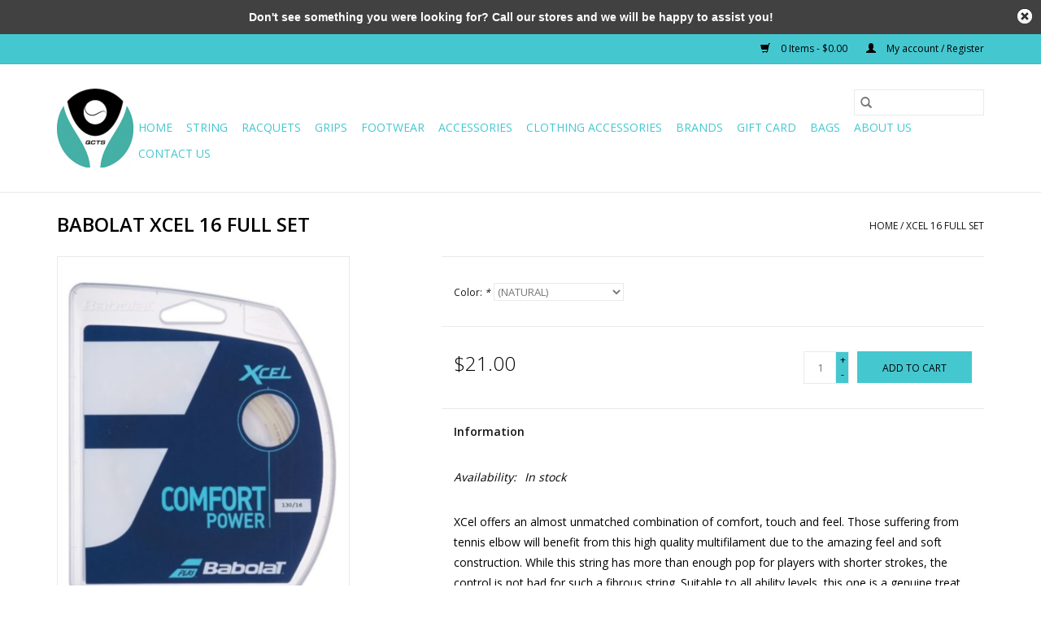

--- FILE ---
content_type: text/html;charset=utf-8
request_url: https://www.qctennisshop.com/xcel-16-full-set.html
body_size: 7590
content:
<!DOCTYPE html>
<html lang="us">
  <head>
    <meta charset="utf-8"/>
<!-- [START] 'blocks/head.rain' -->
<!--

  (c) 2008-2026 Lightspeed Netherlands B.V.
  http://www.lightspeedhq.com
  Generated: 24-01-2026 @ 09:14:10

-->
<link rel="canonical" href="https://www.qctennisshop.com/xcel-16-full-set.html"/>
<link rel="alternate" href="https://www.qctennisshop.com/index.rss" type="application/rss+xml" title="New products"/>
<meta name="robots" content="noodp,noydir"/>
<meta property="og:url" content="https://www.qctennisshop.com/xcel-16-full-set.html?source=facebook"/>
<meta property="og:site_name" content="Queen City Tennis Shop"/>
<meta property="og:title" content="XCEL 16 FULL SET"/>
<meta property="og:description" content="Arm-friendliness is high with this high quality/soft multifilament. It provides an impressive level of control for a soft and lively string. Try this 16g versio"/>
<meta property="og:image" content="https://cdn.shoplightspeed.com/shops/633303/files/27056921/babolat-xcel-16-full-set.jpg"/>
<!--[if lt IE 9]>
<script src="https://cdn.shoplightspeed.com/assets/html5shiv.js?2025-02-20"></script>
<![endif]-->
<!-- [END] 'blocks/head.rain' -->
    <title>XCEL 16 FULL SET - Queen City Tennis Shop</title>
    <meta name="description" content="Arm-friendliness is high with this high quality/soft multifilament. It provides an impressive level of control for a soft and lively string. Try this 16g versio" />
    <meta name="keywords" content="BABOLAT, XCEL, 16, FULL, SET, tennis, racquet, racquets, court, string, strings, shop" />
    <meta http-equiv="X-UA-Compatible" content="IE=edge,chrome=1">
    <meta name="viewport" content="width=device-width, initial-scale=1.0">
    <meta name="apple-mobile-web-app-capable" content="yes">
    <meta name="apple-mobile-web-app-status-bar-style" content="black">

    <link rel="shortcut icon" href="https://cdn.shoplightspeed.com/shops/633303/themes/3581/assets/favicon.ico?20220512144200" type="image/x-icon" />
    <link href='//fonts.googleapis.com/css?family=Open%20Sans:400,300,600' rel='stylesheet' type='text/css'>
    <link href='//fonts.googleapis.com/css?family=Open%20Sans:400,300,600' rel='stylesheet' type='text/css'>
    <link rel="shortcut icon" href="https://cdn.shoplightspeed.com/shops/633303/themes/3581/assets/favicon.ico?20220512144200" type="image/x-icon" />
    <link rel="stylesheet" href="https://cdn.shoplightspeed.com/shops/633303/themes/3581/assets/bootstrap-min.css?2022060821363320200921071828" />
    <link rel="stylesheet" href="https://cdn.shoplightspeed.com/shops/633303/themes/3581/assets/style.css?2022060821363320200921071828" />
    <link rel="stylesheet" href="https://cdn.shoplightspeed.com/shops/633303/themes/3581/assets/settings.css?2022060821363320200921071828" />
    <link rel="stylesheet" href="https://cdn.shoplightspeed.com/assets/gui-2-0.css?2025-02-20" />
    <link rel="stylesheet" href="https://cdn.shoplightspeed.com/assets/gui-responsive-2-0.css?2025-02-20" />
    <link rel="stylesheet" href="https://cdn.shoplightspeed.com/shops/633303/themes/3581/assets/custom.css?2022060821363320200921071828" />
    
    <script src="https://cdn.shoplightspeed.com/assets/jquery-1-9-1.js?2025-02-20"></script>
    <script src="https://cdn.shoplightspeed.com/assets/jquery-ui-1-10-1.js?2025-02-20"></script>

    <script type="text/javascript" src="https://cdn.shoplightspeed.com/shops/633303/themes/3581/assets/global.js?2022060821363320200921071828"></script>
		<script type="text/javascript" src="https://cdn.shoplightspeed.com/shops/633303/themes/3581/assets/bootstrap-min.js?2022060821363320200921071828"></script>
    <script type="text/javascript" src="https://cdn.shoplightspeed.com/shops/633303/themes/3581/assets/jcarousel.js?2022060821363320200921071828"></script>
    <script type="text/javascript" src="https://cdn.shoplightspeed.com/assets/gui.js?2025-02-20"></script>
    <script type="text/javascript" src="https://cdn.shoplightspeed.com/assets/gui-responsive-2-0.js?2025-02-20"></script>

    <script type="text/javascript" src="https://cdn.shoplightspeed.com/shops/633303/themes/3581/assets/share42.js?2022060821363320200921071828"></script>

    <!--[if lt IE 9]>
    <link rel="stylesheet" href="https://cdn.shoplightspeed.com/shops/633303/themes/3581/assets/style-ie.css?2022060821363320200921071828" />
    <![endif]-->
    <link rel="stylesheet" media="print" href="https://cdn.shoplightspeed.com/shops/633303/themes/3581/assets/print-min.css?2022060821363320200921071828" />
  </head>
  <body>
    <header>
  <div class="topnav">
    <div class="container">
      
      <div class="right">
        <span role="region" aria-label="Cart">
          <a href="https://www.qctennisshop.com/cart/" title="Cart" class="cart">
            <span class="glyphicon glyphicon-shopping-cart"></span>
            0 Items - $0.00
          </a>
        </span>
        <span>
          <a href="https://www.qctennisshop.com/account/" title="My account" class="my-account">
            <span class="glyphicon glyphicon-user"></span>
                        	My account / Register
                      </a>
        </span>
      </div>
    </div>
  </div>

  <div class="navigation container">
    <div class="align">
      <div class="burger">
        <button type="button" aria-label="Open menu">
          <img src="https://cdn.shoplightspeed.com/shops/633303/themes/3581/assets/hamburger.png?20220512144200" width="32" height="32" alt="Menu">
        </button>
      </div>

              <div class="vertical logo">
          <a href="https://www.qctennisshop.com/" title="Queen City Tennis Shop">
            <img src="https://cdn.shoplightspeed.com/shops/633303/themes/3581/assets/logo.png?20220512144200" alt="Queen City Tennis Shop" />
          </a>
        </div>
      
      <nav class="nonbounce desktop vertical">
        <form action="https://www.qctennisshop.com/search/" method="get" id="formSearch" role="search">
          <input type="text" name="q" autocomplete="off" value="" aria-label="Search" />
          <button type="submit" class="search-btn" title="Search">
            <span class="glyphicon glyphicon-search"></span>
          </button>
        </form>
        <ul region="navigation" aria-label=Navigation menu>
          <li class="item home ">
            <a class="itemLink" href="https://www.qctennisshop.com/">Home</a>
          </li>
          
                    	<li class="item sub">
              <a class="itemLink" href="https://www.qctennisshop.com/string/" title="STRING">
                STRING
              </a>
                            	<span class="glyphicon glyphicon-play"></span>
                <ul class="subnav">
                                      <li class="subitem">
                      <a class="subitemLink" href="https://www.qctennisshop.com/string/polyester/" title="POLYESTER">POLYESTER</a>
                                          </li>
                	                    <li class="subitem">
                      <a class="subitemLink" href="https://www.qctennisshop.com/string/multi-filament/" title="MULTI-FILAMENT">MULTI-FILAMENT</a>
                                          </li>
                	                    <li class="subitem">
                      <a class="subitemLink" href="https://www.qctennisshop.com/string/gut/" title="GUT">GUT</a>
                                          </li>
                	              	</ul>
                          </li>
                    	<li class="item sub">
              <a class="itemLink" href="https://www.qctennisshop.com/racquets/" title="RACQUETS">
                RACQUETS
              </a>
                            	<span class="glyphicon glyphicon-play"></span>
                <ul class="subnav">
                                      <li class="subitem">
                      <a class="subitemLink" href="https://www.qctennisshop.com/racquets/adult/" title="ADULT">ADULT</a>
                                              <ul class="subnav">
                                                      <li class="subitem">
                              <a class="subitemLink" href="https://www.qctennisshop.com/racquets/adult/babolat/" title="BABOLAT">BABOLAT</a>
                            </li>
                                                      <li class="subitem">
                              <a class="subitemLink" href="https://www.qctennisshop.com/racquets/adult/wilson/" title="WILSON">WILSON</a>
                            </li>
                                                      <li class="subitem">
                              <a class="subitemLink" href="https://www.qctennisshop.com/racquets/adult/head/" title="HEAD">HEAD</a>
                            </li>
                                                      <li class="subitem">
                              <a class="subitemLink" href="https://www.qctennisshop.com/racquets/adult/yonex/" title="YONEX">YONEX</a>
                            </li>
                                                  </ul>
                                          </li>
                	                    <li class="subitem">
                      <a class="subitemLink" href="https://www.qctennisshop.com/racquets/junior/" title="JUNIOR">JUNIOR</a>
                                              <ul class="subnav">
                                                      <li class="subitem">
                              <a class="subitemLink" href="https://www.qctennisshop.com/racquets/junior/19-inch/" title="19 INCH">19 INCH</a>
                            </li>
                                                      <li class="subitem">
                              <a class="subitemLink" href="https://www.qctennisshop.com/racquets/junior/21-inch/" title="21 INCH">21 INCH</a>
                            </li>
                                                      <li class="subitem">
                              <a class="subitemLink" href="https://www.qctennisshop.com/racquets/junior/23-inch/" title="23 INCH">23 INCH</a>
                            </li>
                                                      <li class="subitem">
                              <a class="subitemLink" href="https://www.qctennisshop.com/racquets/junior/25-inch/" title="25 INCH">25 INCH</a>
                            </li>
                                                      <li class="subitem">
                              <a class="subitemLink" href="https://www.qctennisshop.com/racquets/junior/26-inch/" title="26 INCH">26 INCH</a>
                            </li>
                                                  </ul>
                                          </li>
                	              	</ul>
                          </li>
                    	<li class="item sub">
              <a class="itemLink" href="https://www.qctennisshop.com/grips/" title="GRIPS">
                GRIPS
              </a>
                            	<span class="glyphicon glyphicon-play"></span>
                <ul class="subnav">
                                      <li class="subitem">
                      <a class="subitemLink" href="https://www.qctennisshop.com/grips/overgrip/" title="OVERGRIP">OVERGRIP</a>
                                              <ul class="subnav">
                                                      <li class="subitem">
                              <a class="subitemLink" href="https://www.qctennisshop.com/grips/overgrip/3-pack/" title="3 PACK">3 PACK</a>
                            </li>
                                                      <li class="subitem">
                              <a class="subitemLink" href="https://www.qctennisshop.com/grips/overgrip/10-12-pack/" title="10/12 PACK">10/12 PACK</a>
                            </li>
                                                      <li class="subitem">
                              <a class="subitemLink" href="https://www.qctennisshop.com/grips/overgrip/30-pack/" title="30 PACK">30 PACK</a>
                            </li>
                                                  </ul>
                                          </li>
                	                    <li class="subitem">
                      <a class="subitemLink" href="https://www.qctennisshop.com/grips/replacement-grip/" title="REPLACEMENT GRIP">REPLACEMENT GRIP</a>
                                          </li>
                	              	</ul>
                          </li>
                    	<li class="item">
              <a class="itemLink" href="https://www.qctennisshop.com/footwear/" title="FOOTWEAR">
                FOOTWEAR
              </a>
                          </li>
                    	<li class="item sub">
              <a class="itemLink" href="https://www.qctennisshop.com/accessories/" title="ACCESSORIES">
                ACCESSORIES
              </a>
                            	<span class="glyphicon glyphicon-play"></span>
                <ul class="subnav">
                                      <li class="subitem">
                      <a class="subitemLink" href="https://www.qctennisshop.com/accessories/vibration-dampeners/" title="VIBRATION DAMPENERS">VIBRATION DAMPENERS</a>
                                          </li>
                	                    <li class="subitem">
                      <a class="subitemLink" href="https://www.qctennisshop.com/accessories/grip-enhancers/" title="GRIP ENHANCERS">GRIP ENHANCERS</a>
                                          </li>
                	                    <li class="subitem">
                      <a class="subitemLink" href="https://www.qctennisshop.com/accessories/lead-tape/" title="LEAD TAPE">LEAD TAPE</a>
                                          </li>
                	                    <li class="subitem">
                      <a class="subitemLink" href="https://www.qctennisshop.com/accessories/cooling-products/" title="COOLING PRODUCTS">COOLING PRODUCTS</a>
                                          </li>
                	              	</ul>
                          </li>
                    	<li class="item sub">
              <a class="itemLink" href="https://www.qctennisshop.com/clothing-accessories/" title="CLOTHING ACCESSORIES">
                CLOTHING ACCESSORIES
              </a>
                            	<span class="glyphicon glyphicon-play"></span>
                <ul class="subnav">
                                      <li class="subitem">
                      <a class="subitemLink" href="https://www.qctennisshop.com/clothing-accessories/socks/" title="SOCKS">SOCKS</a>
                                          </li>
                	                    <li class="subitem">
                      <a class="subitemLink" href="https://www.qctennisshop.com/clothing-accessories/hats/" title="HATS">HATS</a>
                                              <ul class="subnav">
                                                      <li class="subitem">
                              <a class="subitemLink" href="https://www.qctennisshop.com/clothing-accessories/hats/unisex-hats/" title="UNISEX HATS">UNISEX HATS</a>
                            </li>
                                                  </ul>
                                          </li>
                	                    <li class="subitem">
                      <a class="subitemLink" href="https://www.qctennisshop.com/clothing-accessories/wristbands/" title="WRISTBANDS">WRISTBANDS</a>
                                          </li>
                	                    <li class="subitem">
                      <a class="subitemLink" href="https://www.qctennisshop.com/clothing-accessories/visors/" title="VISORS">VISORS</a>
                                              <ul class="subnav">
                                                      <li class="subitem">
                              <a class="subitemLink" href="https://www.qctennisshop.com/clothing-accessories/visors/unisex-visors/" title="UNISEX VISORS">UNISEX VISORS</a>
                            </li>
                                                      <li class="subitem">
                              <a class="subitemLink" href="https://www.qctennisshop.com/clothing-accessories/visors/womens-visors/" title="WOMEN&#039;S VISORS">WOMEN&#039;S VISORS</a>
                            </li>
                                                  </ul>
                                          </li>
                	              	</ul>
                          </li>
          
          
          
                    	          		<li class="footerbrands item">
                <a class="itemLink" href="https://www.qctennisshop.com/brands/" title="Brands">
                  Brands
                </a>
          		</li>
          	          
                    	<li class="item">
              <a class="itemLink" href="https://www.qctennisshop.com/gift-card-online.html" title="Gift Card" >
                Gift Card
              </a>
          	</li>
                    	<li class="item">
              <a class="itemLink" href="https://www.qctennisshop.com/service/bags/" title="BAGS" >
                BAGS
              </a>
          	</li>
                    	<li class="item">
              <a class="itemLink" href="http://stonecrest.shoplightspeed.com/service/about/" title="About us" >
                About us
              </a>
          	</li>
                    	<li class="item">
              <a class="itemLink" href="https://www.qctennisshop.com/service/" title="Contact Us" >
                Contact Us
              </a>
          	</li>
                  </ul>

        <span class="glyphicon glyphicon-remove"></span>
      </nav>
    </div>
  </div>
</header>

    <div class="wrapper">
      <div class="container content" role="main">
                <div>
  <div class="page-title row">
    <div class="col-sm-6 col-md-6">
      <h1 class="product-page">
                  BABOLAT XCEL 16 FULL SET
              </h1>

          </div>

  	<div class="col-sm-6 col-md-6 breadcrumbs text-right" role="nav" aria-label="Breadcrumbs">
  <a href="https://www.qctennisshop.com/" title="Home">Home</a>

      / <a href="https://www.qctennisshop.com/xcel-16-full-set.html" aria-current="true">XCEL 16 FULL SET</a>
  </div>
	</div>

  <div class="product-wrap row">
    <div class="product-img col-sm-4 col-md-4" role="article" aria-label="Product images">
      <div class="zoombox">
        <div class="images">
                      <a class="zoom first" data-image-id="27056921">
                                              	<img src="https://cdn.shoplightspeed.com/shops/633303/files/27056921/1600x2048x2/babolat-xcel-16-full-set.jpg" alt="BABOLAT XCEL 16 FULL SET">
                                          </a>
                      <a class="zoom" data-image-id="27057379">
                                              	<img src="https://cdn.shoplightspeed.com/shops/633303/files/27057379/1600x2048x2/babolat-xcel-16-full-set.jpg" alt="BABOLAT XCEL 16 FULL SET">
                                          </a>
                      <a class="zoom" data-image-id="27057736">
                                              	<img src="https://cdn.shoplightspeed.com/shops/633303/files/27057736/1600x2048x2/babolat-xcel-16-full-set.jpg" alt="BABOLAT XCEL 16 FULL SET">
                                          </a>
                  </div>

        <div class="thumbs row">
                      <div class="col-xs-3 col-sm-4 col-md-4">
              <a data-image-id="27056921">
                                                    	<img src="https://cdn.shoplightspeed.com/shops/633303/files/27056921/156x230x2/babolat-xcel-16-full-set.jpg" alt="BABOLAT XCEL 16 FULL SET" title="BABOLAT XCEL 16 FULL SET"/>
                                                </a>
            </div>
                      <div class="col-xs-3 col-sm-4 col-md-4">
              <a data-image-id="27057379">
                                                    	<img src="https://cdn.shoplightspeed.com/shops/633303/files/27057379/156x230x2/babolat-xcel-16-full-set.jpg" alt="BABOLAT XCEL 16 FULL SET" title="BABOLAT XCEL 16 FULL SET"/>
                                                </a>
            </div>
                      <div class="col-xs-3 col-sm-4 col-md-4">
              <a data-image-id="27057736">
                                                    	<img src="https://cdn.shoplightspeed.com/shops/633303/files/27057736/156x230x2/babolat-xcel-16-full-set.jpg" alt="BABOLAT XCEL 16 FULL SET" title="BABOLAT XCEL 16 FULL SET"/>
                                                </a>
            </div>
                  </div>
      </div>
    </div>

    <div class="product-info col-sm-8 col-md-7 col-md-offset-1">
      <form action="https://www.qctennisshop.com/cart/add/41353652/" id="product_configure_form" method="post">
                  <div class="product-option row" role="group" aria-label="Customize product">
            <div class="col-md-12">
              <input type="hidden" name="bundle_id" id="product_configure_bundle_id" value="">
<div class="product-configure">
  <div class="product-configure-options" aria-label="Select an option of the product. This will reload the page to show the new option." role="region">
    <div class="product-configure-options-option">
      <label for="product_configure_option_color">Color: <em aria-hidden="true">*</em></label>
      <select name="matrix[color]" id="product_configure_option_color" onchange="document.getElementById('product_configure_form').action = 'https://www.qctennisshop.com/product/matrix/24806250/'; document.getElementById('product_configure_form').submit();" aria-required="true">
        <option value="%28NATURAL%29" selected="selected">(NATURAL)</option>
        <option value="%28BLUE%29">(BLUE)</option>
        <option value="%28BLACK%29">(BLACK)</option>
      </select>
      <div class="product-configure-clear"></div>
    </div>
  </div>
<input type="hidden" name="matrix_non_exists" value="">
</div>

            </div>
          </div>
        
        <div class="product-price row">
          <div class="price-wrap col-xs-5 col-md-5">
                        <span class="price" style="line-height: 30px;">$21.00
                                        </span>
          </div>

          <div class="cart col-xs-7 col-md-7">
            <div class="cart">
                            	<input type="text" name="quantity" value="1" aria-label="Quantity" />
                <div class="change">
                  <button type="button" onclick="updateQuantity('up');" class="up" aria-label="Increase quantity by 1">+</button>
                  <button type="button" onclick="updateQuantity('down');" class="down" aria-label="Decrease quantity by 1">-</button>
                </div>
              	<button type="button" onclick="$('#product_configure_form').submit();" class="btn glyphicon glyphicon-shopping-cart" title="Add to cart"  aria-label="Add to cart">
                	<span aria-hidden="true">Add to cart</span>
              	</button>
                          </div>
          </div>
        </div>
      </form>

      <div class="product-tabs row">
        <div class="tabs">
          <ul>
            <li class="active col-2 information"><a rel="info" href="#">Information</a></li>
                                  </ul>
        </div>

        <div class="tabsPages">
          <div class="page info active">
            <table class="details">
            	
                              <tr class="availability">
                  <td>Availability:</td>
                                    <td><span class="in-stock">In stock</span>
                                      </td>
                                  </tr>
              
              
              
            </table>

                        <div class="clearfix"></div>

            <div class="cf">
<p>XCel offers an almost unmatched combination of comfort, touch and feel. Those suffering from tennis elbow will benefit from this high quality multifilament due to the amazing feel and soft construction. While this string has more than enough pop for players with shorter strokes, the control is not bad for such a fibrous string. Suitable to all ability levels, this one is a genuine treat for any non-poly player who wants to experience one of the most responsive multifilaments on the market.</p>
<ul>
<li>Composition based on highly technical polyamide fibers for even greater comfort</li>
</ul>
<table style="height: 162px; width: 101.434%; border-collapse: collapse; border-style: solid; border-color: #120808; background-color: #ffffff; margin-left: auto; margin-right: auto;" border="1">
<tbody>
<tr style="height: 18px; text-align: center;">
<td style="width: 99.7347%; height: 18px;" colspan="2"><strong>Specifications</strong></td>
</tr>
<tr style="height: 18px; text-align: center;">
<td style="width: 50.5305%; height: 18px;">Gauge</td>
<td style="width: 49.2042%; height: 18px;">16/1.3mm</td>
</tr>
<tr style="height: 18px; text-align: center;">
<td style="width: 50.5305%; height: 18px;">Length</td>
<td style="width: 49.2042%; height: 18px;">40ft/12m</td>
</tr>
<tr style="height: 18px; text-align: center;">
<td style="width: 50.5305%; height: 18px;">Composition</td>
<td style="width: 49.2042%; height: 18px;">Multifilament</td>
</tr>
<tr style="height: 18px; text-align: center;">
<td style="width: 50.5305%; height: 18px;">Color</td>
<td style="width: 49.2042%; height: 18px;">Natural &amp; Blue</td>
</tr>
<tr style="height: 18px; text-align: center;">
<td style="width: 50.5305%; height: 18px;"> </td>
<td style="width: 49.2042%; height: 18px;"> </td>
</tr>
<tr style="height: 18px; text-align: center;">
<td style="width: 50.5305%; height: 18px;"> </td>
<td style="width: 49.2042%; height: 18px;"> </td>
</tr>
<tr style="height: 18px; text-align: center;">
<td style="width: 50.5305%; height: 18px;"> </td>
<td style="width: 49.2042%; height: 18px;"> </td>
</tr>
<tr style="height: 18px;">
<td style="width: 50.5305%; height: 18px;"> </td>
<td style="width: 49.2042%; height: 18px;"> </td>
</tr>
</tbody>
</table>
</div>

                      </div>
          
          <div class="page reviews">
            
            <div class="bottom">
              <div class="right">
                <a href="https://www.qctennisshop.com/account/review/24806250/">Add your review</a>
              </div>
              <span>0</span> stars based on <span>0</span> reviews
            </div>
          </div>
        </div>
      </div>
    </div>
  </div>

  <div class="product-actions row" role="complementary">
    <div class="social-media col-xs-12 col-md-4" role="group" aria-label="Share on social media">
      <div class="share42init" data-url="https://www.qctennisshop.com/xcel-16-full-set.html" data-image="https://cdn.shoplightspeed.com/shops/633303/files/27056921/300x250x2/babolat-xcel-16-full-set.jpg"></div>
    </div>

    <div class="col-md-7 col-xs-12 col-md-offset-1">
      <div class="tags-actions row">
        <div class="tags col-xs-12 col-md-4" role="group" aria-label="Tags">
                    	<a href="https://www.qctennisshop.com/tags/babolat/" title="Babolat">Babolat</a> /                     	<a href="https://www.qctennisshop.com/tags/babolat-tennis-strings/" title="Babolat Tennis Strings">Babolat Tennis Strings</a>                               	/           	<a href="https://www.qctennisshop.com/brands/babolat/" title="BABOLAT"><h2>BABOLAT</h2></a>
                  </div>

        <div class="actions col-xs-12 col-md-8 text-right" role="group" aria-label="Actions">
          <a href="https://www.qctennisshop.com/account/wishlistAdd/24806250/?variant_id=41353652" title="Add to wishlist">
            Add to wishlist
          </a> /
          <a href="https://www.qctennisshop.com/compare/add/41353652/" title="Add to compare">
            Add to compare
          </a> /
                    <a href="#" onclick="window.print(); return false;" title="Print">
            Print
          </a>
        </div>
      </div>
    </div>
  </div>

	
  </div>


<script src="https://cdn.shoplightspeed.com/shops/633303/themes/3581/assets/jquery-zoom-min.js?2022060821363320200921071828" type="text/javascript"></script>
<script type="text/javascript">
function updateQuantity(way){
    var quantity = parseInt($('.cart input').val());

    if (way == 'up'){
        if (quantity < 12){
            quantity++;
        } else {
            quantity = 12;
        }
    } else {
        if (quantity > 1){
            quantity--;
        } else {
            quantity = 1;
        }
    }

    $('.cart input').val(quantity);
}
</script>

<div itemscope itemtype="https://schema.org/Product">
  <meta itemprop="name" content="BABOLAT XCEL 16 FULL SET">
  <meta itemprop="image" content="https://cdn.shoplightspeed.com/shops/633303/files/27056921/300x250x2/babolat-xcel-16-full-set.jpg" />  <meta itemprop="brand" content="BABOLAT" />  <meta itemprop="description" content="Arm-friendliness is high with this high quality/soft multifilament. It provides an impressive level of control for a soft and lively string.  Try this 16g version for slightly more durability." />  <meta itemprop="itemCondition" itemtype="https://schema.org/OfferItemCondition" content="https://schema.org/NewCondition"/>
      

<div itemprop="offers" itemscope itemtype="https://schema.org/Offer">
      <meta itemprop="price" content="21.00" />
    <meta itemprop="priceCurrency" content="USD" />
    <meta itemprop="validFrom" content="2026-01-24" />
  <meta itemprop="priceValidUntil" content="2026-04-24" />
  <meta itemprop="url" content="https://www.qctennisshop.com/xcel-16-full-set.html" />
   <meta itemprop="availability" content="https://schema.org/InStock"/>
  <meta itemprop="inventoryLevel" content="12" />
 </div>
</div>
      </div>

      <footer>
  <hr class="full-width" />
  <div class="container">
    <div class="social row">
      
            	<div class="social-media col-xs-12 col-md-12  text-center">
        	<div class="inline-block relative">
          	<a href="https://www.facebook.com/QCTennisShop" class="social-icon facebook" target="_blank" aria-label="Facebook Queen City Tennis Shop"></a>          	<a href="https://twitter.com/QueenCityTennis" class="social-icon twitter" target="_blank" aria-label="Twitter Queen City Tennis Shop"></a>          	          	          	          	          	<a href="https://www.instagram.com/qctennisshop/" class="social-icon instagram" target="_blank" aria-label="Instagram Queen City Tennis Shop"></a>
          	        	</div>
      	</div>
          </div>

    <hr class="full-width" />

    <div class="links row">
      <div class="col-xs-12 col-sm-3 col-md-3" role="article" aria-label="Customer service links">
        <label class="footercollapse" for="_1">
          <strong>Customer service</strong>
          <span class="glyphicon glyphicon-chevron-down hidden-sm hidden-md hidden-lg"></span>
        </label>
        <input class="footercollapse_input hidden-md hidden-lg hidden-sm" id="_1" type="checkbox">
        <div class="list">
          <ul class="no-underline no-list-style">
                          <li>
                <a href="https://www.qctennisshop.com/service/bags/" title="BAGS" >
                  BAGS
                </a>
              </li>
                          <li>
                <a href="https://www.qctennisshop.com/service/about/" title="About us" >
                  About us
                </a>
              </li>
                          <li>
                <a href="https://www.qctennisshop.com/service/" title="Customer support" >
                  Customer support
                </a>
              </li>
                          <li>
                <a href="https://www.qctennisshop.com/service/shipping-returns/" title="Shipping &amp; Returns" >
                  Shipping &amp; Returns
                </a>
              </li>
                          <li>
                <a href="https://www.qctennisshop.com/service/privacy-policy/" title="Privacy policy" >
                  Privacy policy
                </a>
              </li>
                          <li>
                <a href="https://www.qctennisshop.com/service/general-terms-conditions/" title="General terms &amp; conditions" >
                  General terms &amp; conditions
                </a>
              </li>
                          <li>
                <a href="https://www.qctennisshop.com/sitemap/" title="Sitemap" >
                  Sitemap
                </a>
              </li>
                      </ul>
        </div>
      </div>

      <div class="col-xs-12 col-sm-3 col-md-3" role="article" aria-label="Products links">
    		<label class="footercollapse" for="_2">
        	<strong>Products</strong>
          <span class="glyphicon glyphicon-chevron-down hidden-sm hidden-md hidden-lg"></span>
        </label>
        <input class="footercollapse_input hidden-md hidden-lg hidden-sm" id="_2" type="checkbox">
        <div class="list">
          <ul>
            <li><a href="https://www.qctennisshop.com/collection/" title="All products">All products</a></li>
                        <li><a href="https://www.qctennisshop.com/collection/?sort=newest" title="New products">New products</a></li>
            <li><a href="https://www.qctennisshop.com/collection/offers/" title="Offers">Offers</a></li>
                        	<li><a href="https://www.qctennisshop.com/brands/" title="Brands">Brands</a></li>
                        <li><a href="https://www.qctennisshop.com/tags/" title="Tags">Tags</a></li>            <li><a href="https://www.qctennisshop.com/index.rss" title="RSS feed">RSS feed</a></li>
          </ul>
        </div>
      </div>

      <div class="col-xs-12 col-sm-3 col-md-3" role="article" aria-label="My account links">
        <label class="footercollapse" for="_3">
        	<strong>
          	          		My account
          	        	</strong>
          <span class="glyphicon glyphicon-chevron-down hidden-sm hidden-md hidden-lg"></span>
        </label>
        <input class="footercollapse_input hidden-md hidden-lg hidden-sm" id="_3" type="checkbox">

        <div class="list">
          <ul>
            
                        	            		<li><a href="https://www.qctennisshop.com/account/" title="Register">Register</a></li>
            	                        	            		<li><a href="https://www.qctennisshop.com/account/orders/" title="My orders">My orders</a></li>
            	                        	                        	                        	                      </ul>
        </div>
      </div>

      <div class="col-xs-12 col-sm-3 col-md-3" role="article" aria-label="Company info">
      	<label class="footercollapse" for="_4">
      		<strong>
                        	Queen City Tennis
                      </strong>
          <span class="glyphicon glyphicon-chevron-down hidden-sm hidden-md hidden-lg"></span>
        </label>
        <input class="footercollapse_input hidden-md hidden-lg hidden-sm" id="_4" type="checkbox">

        <div class="list">
        	          	<span class="contact-description">Phone and Store Hours: Monday-Friday: 10am-6pm : Saturday 10am-5pm EST</span>
                  	          	<div class="contact" role="group" aria-label="Phone number: 704-910-1625">
            	<span class="glyphicon glyphicon-earphone"></span>
            	704-910-1625
          	</div>
        	        	          	<div class="contact">
            	<span class="glyphicon glyphicon-envelope"></span>
            	<a href="/cdn-cgi/l/email-protection#a6cdc3c8e6d7c5d2c3c8c8cfd5d5cec9d688c5c9cb" title="Email" aria-label="Email: ken@qctennisshop.com">
              	<span class="__cf_email__" data-cfemail="bfd4dad1ffcedccbdad1d1d6ccccd7d0cf91dcd0d2">[email&#160;protected]</span>
            	</a>
          	</div>
        	        </div>

                
              </div>
    </div>
  	<hr class="full-width" />
  </div>

  <div class="copyright-payment">
    <div class="container">
      <div class="row">
        <div class="copyright col-md-6">
          © Copyright 2026 Queen City Tennis Shop
                    	- Powered by
          	          		<a href="http://www.lightspeedhq.com" title="Lightspeed" target="_blank" aria-label="Powered by Lightspeed">Lightspeed</a>
          		          	                  </div>
        <div class="payments col-md-6 text-right">
                      <a href="https://www.qctennisshop.com/service/payment-methods/" title="Credit Card">
              <img src="https://cdn.shoplightspeed.com/assets/icon-payment-creditcard.png?2025-02-20" alt="Credit Card" />
            </a>
                  </div>
      </div>
    </div>
  </div>
</footer>
    </div>
    <!-- [START] 'blocks/body.rain' -->
<script data-cfasync="false" src="/cdn-cgi/scripts/5c5dd728/cloudflare-static/email-decode.min.js"></script><script>
(function () {
  var s = document.createElement('script');
  s.type = 'text/javascript';
  s.async = true;
  s.src = 'https://www.qctennisshop.com/services/stats/pageview.js?product=24806250&hash=02dd';
  ( document.getElementsByTagName('head')[0] || document.getElementsByTagName('body')[0] ).appendChild(s);
})();
</script>
  <script> document.addEventListener("DOMContentLoaded", () => { let thecookies = document.cookie; let n = thecookies.indexOf("demobar"); if (n>-1){ $('.wsa-demobar').css('display','none'); $('body').css('margin-top', 'unset'); }; $('.close').attr('href','#'); $('.close').click(function() { document.cookie = "demobar=off"; $('.wsa-demobar').css('display','none'); $('body').css('margin-top', 'unset'); }); }); </script>
  <style type="text/css">
  body {
    margin-top: 42px;
  }
  .wsa-demobar {
    width: 100%;
    height: 40px;
    position: fixed;
    top: 0;
    left: 0;
    background: url(https://cdn.shoplightspeed.com/assets/wsa-demobar-bg.png?2025-02-20);
    box-shadow: 0 0 2px rgba(0, 0, 0, 0.5);
    border-bottom: 2px solid #FFFFFF;
    text-align: center;
    line-height: 40px;
    font-weight: bold;
    text-shadow: 0 -1px 0 rgba(0, 0, 0, 0.5);
    color: #FFF;
    font-size: 14px;
    font-family: Helvetica;
    z-index: 1000;
  }

  .wsa-demobar a {
    color: #fff;
  }

  .wsa-demobar a.close {
    display: block;
    float: right;
    width: 40px;
    height: 40px;
    text-indent: -9999px;
    background: url(https://cdn.shoplightspeed.com/assets/wsa-demobar-close.png?2025-02-20);
  }
</style>
<div class="wsa-demobar">
      <a href="javascript:window.location.href = 'https://www.qctennisshop.com/admin';">&larr; Return to the back office</a>&nbsp;&nbsp;&nbsp;
    Don&#039;t see something you were looking for? Call our stores and we will be happy to assist you!
  <a class="close" href="https://www.qctennisshop.com/session/demobar/?action=hide" title="Hide"><span>Hide</span></a>
</div><!-- [END] 'blocks/body.rain' -->
      <script>(function(){function c(){var b=a.contentDocument||a.contentWindow.document;if(b){var d=b.createElement('script');d.innerHTML="window.__CF$cv$params={r:'9c2e6b49fd3da53e',t:'MTc2OTI0NjA1MC4wMDAwMDA='};var a=document.createElement('script');a.nonce='';a.src='/cdn-cgi/challenge-platform/scripts/jsd/main.js';document.getElementsByTagName('head')[0].appendChild(a);";b.getElementsByTagName('head')[0].appendChild(d)}}if(document.body){var a=document.createElement('iframe');a.height=1;a.width=1;a.style.position='absolute';a.style.top=0;a.style.left=0;a.style.border='none';a.style.visibility='hidden';document.body.appendChild(a);if('loading'!==document.readyState)c();else if(window.addEventListener)document.addEventListener('DOMContentLoaded',c);else{var e=document.onreadystatechange||function(){};document.onreadystatechange=function(b){e(b);'loading'!==document.readyState&&(document.onreadystatechange=e,c())}}}})();</script><script defer src="https://static.cloudflareinsights.com/beacon.min.js/vcd15cbe7772f49c399c6a5babf22c1241717689176015" integrity="sha512-ZpsOmlRQV6y907TI0dKBHq9Md29nnaEIPlkf84rnaERnq6zvWvPUqr2ft8M1aS28oN72PdrCzSjY4U6VaAw1EQ==" data-cf-beacon='{"rayId":"9c2e6b49fd3da53e","version":"2025.9.1","serverTiming":{"name":{"cfExtPri":true,"cfEdge":true,"cfOrigin":true,"cfL4":true,"cfSpeedBrain":true,"cfCacheStatus":true}},"token":"8247b6569c994ee1a1084456a4403cc9","b":1}' crossorigin="anonymous"></script>
</body>
</html>


--- FILE ---
content_type: text/javascript;charset=utf-8
request_url: https://www.qctennisshop.com/services/stats/pageview.js?product=24806250&hash=02dd
body_size: -436
content:
// SEOshop 24-01-2026 09:14:12